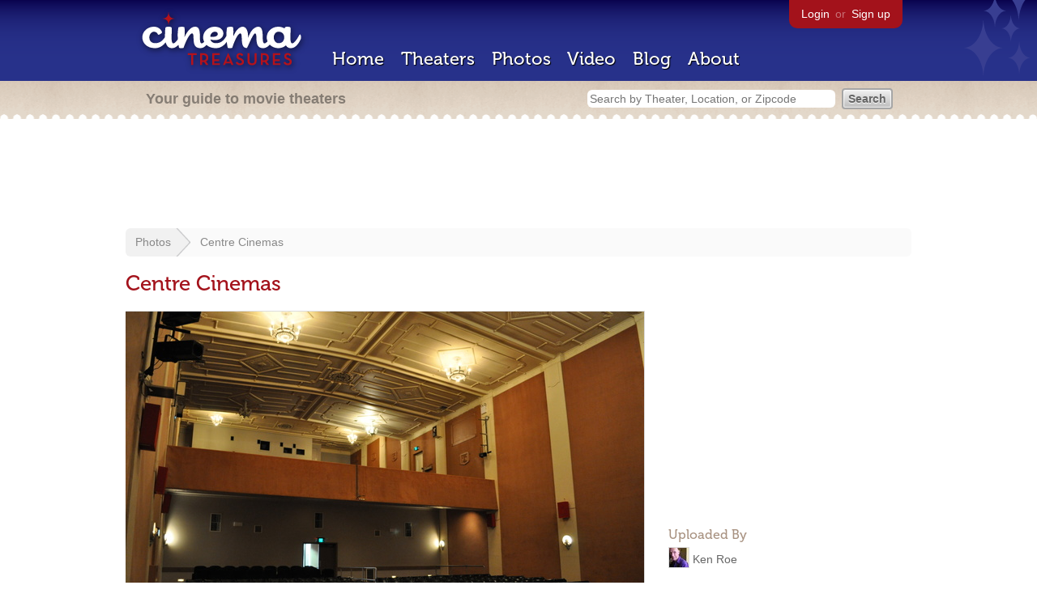

--- FILE ---
content_type: text/html; charset=utf-8
request_url: https://www.google.com/recaptcha/api2/aframe
body_size: 266
content:
<!DOCTYPE HTML><html><head><meta http-equiv="content-type" content="text/html; charset=UTF-8"></head><body><script nonce="BgO3bIY0CClSTZCGJW5dow">/** Anti-fraud and anti-abuse applications only. See google.com/recaptcha */ try{var clients={'sodar':'https://pagead2.googlesyndication.com/pagead/sodar?'};window.addEventListener("message",function(a){try{if(a.source===window.parent){var b=JSON.parse(a.data);var c=clients[b['id']];if(c){var d=document.createElement('img');d.src=c+b['params']+'&rc='+(localStorage.getItem("rc::a")?sessionStorage.getItem("rc::b"):"");window.document.body.appendChild(d);sessionStorage.setItem("rc::e",parseInt(sessionStorage.getItem("rc::e")||0)+1);localStorage.setItem("rc::h",'1768565500960');}}}catch(b){}});window.parent.postMessage("_grecaptcha_ready", "*");}catch(b){}</script></body></html>